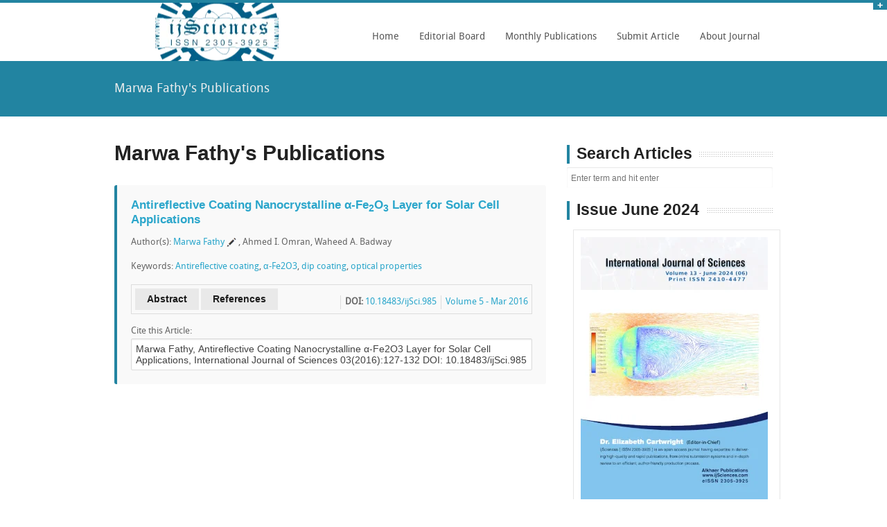

--- FILE ---
content_type: text/html; charset=utf-8
request_url: https://www.google.com/recaptcha/api2/aframe
body_size: 268
content:
<!DOCTYPE HTML><html><head><meta http-equiv="content-type" content="text/html; charset=UTF-8"></head><body><script nonce="HU5E2WwQ1fas_Z8qLweEDQ">/** Anti-fraud and anti-abuse applications only. See google.com/recaptcha */ try{var clients={'sodar':'https://pagead2.googlesyndication.com/pagead/sodar?'};window.addEventListener("message",function(a){try{if(a.source===window.parent){var b=JSON.parse(a.data);var c=clients[b['id']];if(c){var d=document.createElement('img');d.src=c+b['params']+'&rc='+(localStorage.getItem("rc::a")?sessionStorage.getItem("rc::b"):"");window.document.body.appendChild(d);sessionStorage.setItem("rc::e",parseInt(sessionStorage.getItem("rc::e")||0)+1);localStorage.setItem("rc::h",'1763836883024');}}}catch(b){}});window.parent.postMessage("_grecaptcha_ready", "*");}catch(b){}</script></body></html>

--- FILE ---
content_type: text/css
request_url: https://www.ijsciences.com/stylesheets/homepage.css
body_size: 1911
content:
/*******************************************************************************************************************
*     Subheader Effects                                                                                                  
*******************************************************************************************************************/
  @font-face {
    font-family: 'WebSymbolsRegular';
    src: url('websymbols/websymbols-regular-webfont.eot');
    src: url('websymbols/websymbols-regular-webfont.eot?#iefix') format('embedded-opentype'),
        url('websymbols/websymbols-regular-webfont.woff') format('woff'),
        url('websymbols/websymbols-regular-webfont.ttf') format('truetype'),
        url('websymbols/websymbols-regular-webfont.svg#WebSymbolsRegular') format('svg');
    font-weight: normal;
    font-style: normal;
}
.ca-menu{
    padding:0;
}
.ca-menu li{
    width: 220px;
    height: 250px;
    overflow: hidden;
    position: relative;
    float:left;
    margin-right: 4px;
    -webkit-transition: all 300ms linear;
    -moz-transition: all 300ms linear;
    -o-transition: all 300ms linear;
    -ms-transition: all 300ms linear;
    transition: all 300ms linear;
    margin-right: 22px;
	margin-bottom:10px;
}
.ca-menu li:last-child{
    margin-right: 0px;
}
.ca-menu li a{
    text-align: left;
    width: 100%;
    height: 100%;
    display: block;
    color: #333;
    position: relative;
}
.ca-icon{
    font-family: 'WebSymbolsRegular', cursive;
    font-size: 60px;
    color: #333;
    text-shadow: 0px 0px 1px #333;
    line-height: 120px;
    position: absolute;
    width: 100%;
    height: 50%;
    left: 0px;
    top: 0px;
    text-align: center;
    -webkit-transition: all 400ms linear;
    -moz-transition: all 400ms linear;
    -o-transition: all 400ms linear;
    -ms-transition: all 400ms linear;
    transition: all 400ms linear;
}
.ca-content{
    position: absolute;
    left: 0px;
    width: 100%;
    height: 50%;
    top: 50%;
}
.ca-main{
    font-size: 20px;
    opacity: 0.8;
    text-align: center;
    -webkit-transition: all 200ms linear;
    -moz-transition: all 200ms linear;
    -o-transition: all 200ms linear;
    -ms-transition: all 200ms linear;
    transition: all 200ms linear;
}
.ca-sub{
    text-align:center;
    font-size: 14px;
    color: #666;
    line-height: 40px;
    opacity: 0.8;
    -webkit-transition: all 200ms linear;
    -moz-transition: all 200ms linear;
    -o-transition: all 200ms linear;
    -ms-transition: all 200ms linear;
    transition: all 200ms linear;
	font-family:DroidSansRegular;
}
.ca-menu li:hover{
    background-color: #000;
}
.ca-menu li:hover .ca-icon{
    color: #fff;
    font-size: 60px;
}
.ca-menu li:hover .ca-main{   
    -webkit-animation: moveFromLeftRotate 300ms ease;
    -moz-animation: moveFromLeftRotate 300ms ease;
    -ms-animation: moveFromLeftRotate 300ms ease;
}
.ca-menu li:hover .ca-sub{
    color: #fff;
    -webkit-animation: moveFromBottom 500ms ease;
    -moz-animation: moveFromBottom 500ms ease;
    -ms-animation: moveFromBottom 500ms ease;
}
@-webkit-keyframes moveFromLeftRotate{
    from {
        -webkit-transform: translateX(-100%) rotate(-90deg);
    }
    to {
        -webkit-transform: translateX(0%) rotate(0deg);
    }
}
@-moz-keyframes moveFromLeftRotate{
    from {
        -moz-transform: translateX(-100%) rotate(-90deg);
    }
    to {
        -moz-transform: translateX(0%) rotate(0deg);
    }
}
@-ms-keyframes moveFromLeftRotate{
    from {
        -ms-transform: translateX(-100%) rotate(-90deg);
    }
    to {
        -ms-transform: translateX(0%) rotate(0deg);
    }
}

@-webkit-keyframes moveFromBottom {
    from {
        -webkit-transform: translateY(100%);
    }
    to {
        -webkit-transform: translateY(0%);
    }
}
@-moz-keyframes moveFromBottom {
    from {
        -moz-transform: translateY(100%);
    }
    to {
        -moz-transform: translateY(0%);
    }
}
@-ms-keyframes moveFromBottom {
    from {
        -ms-transform: translateY(100%);
    }
    to {
        -ms-transform: translateY(0%);
    }
}
/*******************************************************************************************************************
*     Top Slider                                                                                             
*******************************************************************************************************************/
.ei-slider{
	position: relative;
	width: 100%;
	max-width: 1920px;
	height: 500px;
	margin: 0 auto;	
}
.ei-slider-loading{
	width: 100%;
	height: 100%;
	position: absolute;
	top: 0px;
	left: 0px;
	z-index:999;
	background: rgba(0,0,0,0.9);
	color: #fff;
	text-align: center;
	line-height: 400px;
}
.ei-slider-large{
	height: 100%;
	width: 100%;
	position:relative;
	overflow: hidden;
}
.ei-slider-large li{
	position: absolute;
	top: 0px;
	left: 0px;
	overflow: hidden;
	height: 100%;
	width: 100%;
}
.ei-slider-large li img{
	width: 100%;
	filter: url(filters.svg#grayscale); /* Firefox */
		filter: gray; /* IE */
		-webkit-filter: grayscale(1); /* Webkit */
		opacity:1;
		
		-webkit-filter: grayscale(100%); /* Chrome 19+ & Safari 6+ */
}
.ei-title{
	position: absolute;	
	top: 30%;
}
.ei-title h2, .ei-title h3{
	text-align: center;
}
.ei-title h2{
	font-size: 40px;
	line-height: 50px;	
	color: #fff;
	padding: 0 10px;
}
.ei-title h3{
font-size: 50px;
line-height: 70px;
text-transform: uppercase;
color: #fff;
background: #333;
padding: 0px 40px;
}
.ei-slider-thumbs{
	height: 13px;
	margin: 0 auto;
	position: relative;
}
.ei-slider-thumbs li{
	position: relative;
	float: left;
	height: 100%;
}
.ei-slider-thumbs li.ei-slider-element{
	top: 0px;
	left: 0px;
	position: absolute;
	height: 100%;
	z-index: 10;
	text-indent: -9000px;
	background: #000;
	background: rgba(0,0,0,0.9);
}
.ei-slider-thumbs li a{
	display: block;
	text-indent: -9000px;
	background: #333;
	width: 100%;
	height: 100%;
	cursor: pointer;
	border-right: 1px solid #555;	
	-webkit-transition: background 0.2s ease;
    -moz-transition: background 0.2s ease;
    -o-transition: background 0.2s ease;
    -ms-transition: background 0.2s ease;
    transition: background 0.2s ease;
}
.ei-slider-thumbs li a:hover{
	background-color: #f0f0f0;
}
.ei-slider-thumbs li img{
	position: absolute;
	bottom: 50px;
	opacity: 0;
	z-index: 999;
	max-width: 100%;
	-webkit-transition: all 0.4s ease;
    -moz-transition: all 0.4s ease;
    -o-transition: all 0.4s ease;
    -ms-transition: all 0.4s ease;
    transition: all 0.4s ease;
	-webkit-box-reflect: 
        below 0px -webkit-gradient(
            linear, 
            left top, 
            left bottom, 
            from(transparent), 
            color-stop(50%, transparent), 
            to(rgba(255,255,255,0.3))
            );
	-ms-filter: "progid:DXImageTransform.Microsoft.Alpha(Opacity=0)";
}
.ei-slider-thumbs li:hover img{
	opacity: 1;
	bottom: 13px;
	-ms-filter: "progid:DXImageTransform.Microsoft.Alpha(Opacity=100)";
}
@media screen and (max-width: 830px) {
	.ei-title{
		position: absolute;
		right: 0px;
		margin-right: 0px;
		width: 100%;
		text-align: center;
		top: auto;
		bottom: 0;
		background: rgba(255,255,255,0.9);
		padding: 0;
	}
	.ei-title h2, .ei-title h3{
		text-align: center;
	}
	.ei-title h2{
		font-size: 20px;
		line-height: 24px;
	}
	.ei-title h3{
		font-size: 30px;
		line-height: 40px;
		margin-top: 0px;
		margin-bottom: 1px;
	}
}
html, body, div, h1, h2, ul, li, dl, dd, dt{ margin: 0; padding: 0; }
ul { list-style: none; }
.image_carousel {
	padding: 15px 0 15px 40px;
}
.image_carousel img {
	border: 1px solid #ccc;
	background-color: white;
	padding: 9px;
	margin: 7px;
	display: block;
	float: left;
	height: 85px;
width: 160px;
}

a.prev, a.next {
	background: url(../images/miscellaneous_sprite.png) no-repeat transparent;
	width: 45px;
	height: 50px;
	display: block;
	position: absolute;
	top: 40px;
}
a.prev {			left: 0px;
					background-position: 0 -100px !important;  }
a.prev:hover {		background-position: 0 -50px; }
a.prev.disabled {	background-position: 0 -100px !important;  }
a.next {			right: 0px;
					background-position: -50px -100px !important;  }
a.next:hover {		background-position: -50px -50px; }
a.next.disabled {	background-position: -50px -100px !important;  }
a.prev.disabled, a.next.disabled {
	cursor: default;
}

a.prev span, a.next span {
	display: none;
}
.pagination {
	text-align: center;
	margin-right: 37px;
margin-top: 10px;
}
.pagination a {
	background: url(../images/miscellaneous_sprite.png) 0 -300px no-repeat transparent;
	width: 15px;
	height: 15px;
	margin: 0 5px 0 0;
	display: inline-block;
}
.pagination a.selected {
	background-position: -25px -300px;
	cursor: default;
}
.pagination a span {
	display: none;
}
.clearfix {
	float: none;
	clear: both;
}
.slideshowthumb { width:150px; height:59px;}
.negativetop {margin-top:-10px;}

a.actbutton {
   border-top: 1px solid #ffffff;
   background: #eee;
   padding: 10px 20px;
   -webkit-border-radius: 7px;
   -moz-border-radius: 7px;
   border-radius: 7px;
   color: #444 !important;
   font-size: 18px;
   text-decoration: none;
   vertical-align: middle;
   font-family:DroidSansRegular;
   font-weight:bold;
   -webkit-box-shadow: inset 0px -3px 1px rgba(0, 0, 0, 0.45), 0px 2px 2px rgba(0, 0, 0, 0.25);
-moz-box-shadow: inset 0px -3px 1px rgba(0, 0, 0, 0.45), 0px 2px 2px rgba(0, 0, 0, 0.25);
box-shadow: inset 0px -3px 1px rgba(0, 0, 0, 0.45), 0px 2px 2px rgba(0, 0, 0, 0.25);
   }
a.actbutton:hover {
   border-top-color: #ffffff;
   background: #fff;
   color: #33777d;
   }
.noslide {text-align:center;}
.noslide h1 {color:#eee;font-family:BitterRegular;margin-bottom:23px;}
.noslide h3 {color: #eee;padding: 0 100px; font-weight: lighter;  line-height: 34px;}


--- FILE ---
content_type: text/plain
request_url: https://www.google-analytics.com/j/collect?v=1&_v=j102&a=1076820067&t=pageview&_s=1&dl=https%3A%2F%2Fwww.ijsciences.com%2Fpub%2Fauthor%2FTWpJMU13&ul=en-us%40posix&dt=Marwa%20Fathy%20Research%20Articles%20-%20ijSciences%20Publications&sr=1280x720&vp=1280x720&_u=IGBAAAABAAAAACAAI~&jid=1967683897&gjid=1701223071&cid=1454469852.1763836882&tid=UA-60513107-1&_gid=657653097.1763836882&_r=1&_slc=1&z=1345190689
body_size: -451
content:
2,cG-NBSTYC610R

--- FILE ---
content_type: application/x-javascript
request_url: https://www.ijsciences.com/javascripts/responsivemenu.js
body_size: 55
content:
// initialise plugins superfish menu
                jQuery(document).ready(function($){
                        jQuery('ul.sf-menu').superfish();
 
                        /* prepend menu icon */
                        jQuery('#nav-wrap').prepend('<div id="menu-icon">MENU</div>');
                        //alert ('test');
                        /* toggle nav */
                        $("#menu-icon").on("click", function(){
                                jQuery(".sf-menu").slideToggle();
                                jQuery(this).toggleClass("active");
                        });
                });

--- FILE ---
content_type: text/javascript; charset=UTF-8
request_url: https://www.gstatic.com/firebasejs/7.6.1/firebase-analytics.js
body_size: 6635
content:
!function(e,t){"object"==typeof exports&&"undefined"!=typeof module?t(require("@firebase/app")):"function"==typeof define&&define.amd?define(["@firebase/app"],t):t((e=e||self).firebase)}(this,function(Ve){"use strict";try{(function(){Ve=Ve&&Ve.hasOwnProperty("default")?Ve.default:Ve;var n=function(e,t){return(n=Object.setPrototypeOf||{__proto__:[]}instanceof Array&&function(e,t){e.__proto__=t}||function(e,t){for(var n in t)t.hasOwnProperty(n)&&(e[n]=t[n])})(e,t)};var a=function(){return(a=Object.assign||function(e){for(var t,n=1,r=arguments.length;n<r;n++)for(var i in t=arguments[n])Object.prototype.hasOwnProperty.call(t,i)&&(e[i]=t[i]);return e}).apply(this,arguments)};function l(o,a,s,u){return new(s=s||Promise)(function(e,t){function n(e){try{i(u.next(e))}catch(e){t(e)}}function r(e){try{i(u.throw(e))}catch(e){t(e)}}function i(t){t.done?e(t.value):new s(function(e){e(t.value)}).then(n,r)}i((u=u.apply(o,a||[])).next())})}function p(n,r){var i,o,a,e,s={label:0,sent:function(){if(1&a[0])throw a[1];return a[1]},trys:[],ops:[]};return e={next:t(0),throw:t(1),return:t(2)},"function"==typeof Symbol&&(e[Symbol.iterator]=function(){return this}),e;function t(t){return function(e){return function(t){if(i)throw new TypeError("Generator is already executing.");for(;s;)try{if(i=1,o&&(a=2&t[0]?o.return:t[0]?o.throw||((a=o.return)&&a.call(o),0):o.next)&&!(a=a.call(o,t[1])).done)return a;switch(o=0,a&&(t=[2&t[0],a.value]),t[0]){case 0:case 1:a=t;break;case 4:return s.label++,{value:t[1],done:!1};case 5:s.label++,o=t[1],t=[0];continue;case 7:t=s.ops.pop(),s.trys.pop();continue;default:if(!(a=0<(a=s.trys).length&&a[a.length-1])&&(6===t[0]||2===t[0])){s=0;continue}if(3===t[0]&&(!a||t[1]>a[0]&&t[1]<a[3])){s.label=t[1];break}if(6===t[0]&&s.label<a[1]){s.label=a[1],a=t;break}if(a&&s.label<a[2]){s.label=a[2],s.ops.push(t);break}a[2]&&s.ops.pop(),s.trys.pop();continue}t=r.call(n,s)}catch(e){t=[6,e],o=0}finally{i=a=0}if(5&t[0])throw t[1];return{value:t[0]?t[1]:void 0,done:!0}}([t,e])}}}function r(e,t){var n="function"==typeof Symbol&&e[Symbol.iterator];if(!n)return e;var r,i,o=n.call(e),a=[];try{for(;(void 0===t||0<t--)&&!(r=o.next()).done;)a.push(r.value)}catch(e){i={error:e}}finally{try{r&&!r.done&&(n=o.return)&&n.call(o)}finally{if(i)throw i.error}}return a}var e,t,i,d=(i=Error,n(e=s,t=i),void(e.prototype=null===t?Object.create(t):(o.prototype=t.prototype,new o)),s);function o(){this.constructor=e}function s(e,t){var n=i.call(this,t)||this;return n.code=e,n.name="FirebaseError",Object.setPrototypeOf(n,s.prototype),Error.captureStackTrace&&Error.captureStackTrace(n,u.prototype.create),n}var u=(c.prototype.create=function(e){for(var t=[],n=1;n<arguments.length;n++)t[n-1]=arguments[n];for(var r=t[0]||{},i=this.service+"/"+e,o=this.errors[e],a=o?function(e,r){return e.replace(h,function(e,t){var n=r[t];return null!=n?n.toString():"<"+t+"?>"})}(o,r):"Error",s=this.serviceName+": "+a+" ("+i+").",u=new d(i,s),c=0,f=Object.keys(r);c<f.length;c++){var l=f[c];"_"!==l.slice(-1)&&(l in u&&console.warn('Overwriting FirebaseError base field "'+l+'" can cause unexpected behavior.'),u[l]=r[l])}return u},c);function c(e,t,n){this.service=e,this.serviceName=t,this.errors=n}var h=/\{\$([^}]+)}/g,f=(v.prototype.setInstantiationMode=function(e){return this.instantiationMode=e,this},v.prototype.setMultipleInstances=function(e){return this.multipleInstances=e,this},v.prototype.setServiceProps=function(e){return this.serviceProps=e,this},v);function v(e,t,n){this.name=e,this.instanceFactory=t,this.type=n,this.multipleInstances=!1,this.serviceProps={},this.instantiationMode="LAZY"}function g(n){return new Promise(function(e,t){n.onsuccess=function(){e(n.result)},n.onerror=function(){t(n.error)}})}function y(n,r,i){var o,e=new Promise(function(e,t){g(o=n[r].apply(n,i)).then(e,t)});return e.request=o,e}function m(e,n,t){t.forEach(function(t){Object.defineProperty(e.prototype,t,{get:function(){return this[n][t]},set:function(e){this[n][t]=e}})})}function w(t,n,r,e){e.forEach(function(e){e in r.prototype&&(t.prototype[e]=function(){return y(this[n],e,arguments)})})}function b(t,n,r,e){e.forEach(function(e){e in r.prototype&&(t.prototype[e]=function(){return this[n][e].apply(this[n],arguments)})})}function _(t,n,r,e){e.forEach(function(e){e in r.prototype&&(t.prototype[e]=function(){return function(e,t,n){var r=y(e,t,n);return r.then(function(e){if(e)return new I(e,r.request)})}(this[n],e,arguments)})})}function E(e){this._index=e}function I(e,t){this._cursor=e,this._request=t}function S(e){this._store=e}function T(n){this._tx=n,this.complete=new Promise(function(e,t){n.oncomplete=function(){e()},n.onerror=function(){t(n.error)},n.onabort=function(){t(n.error)}})}function C(e,t,n){this._db=e,this.oldVersion=t,this.transaction=new T(n)}function P(e){this._db=e}m(E,"_index",["name","keyPath","multiEntry","unique"]),w(E,"_index",IDBIndex,["get","getKey","getAll","getAllKeys","count"]),_(E,"_index",IDBIndex,["openCursor","openKeyCursor"]),m(I,"_cursor",["direction","key","primaryKey","value"]),w(I,"_cursor",IDBCursor,["update","delete"]),["advance","continue","continuePrimaryKey"].forEach(function(n){n in IDBCursor.prototype&&(I.prototype[n]=function(){var t=this,e=arguments;return Promise.resolve().then(function(){return t._cursor[n].apply(t._cursor,e),g(t._request).then(function(e){if(e)return new I(e,t._request)})})})}),S.prototype.createIndex=function(){return new E(this._store.createIndex.apply(this._store,arguments))},S.prototype.index=function(){return new E(this._store.index.apply(this._store,arguments))},m(S,"_store",["name","keyPath","indexNames","autoIncrement"]),w(S,"_store",IDBObjectStore,["put","add","delete","clear","get","getAll","getKey","getAllKeys","count"]),_(S,"_store",IDBObjectStore,["openCursor","openKeyCursor"]),b(S,"_store",IDBObjectStore,["deleteIndex"]),T.prototype.objectStore=function(){return new S(this._tx.objectStore.apply(this._tx,arguments))},m(T,"_tx",["objectStoreNames","mode"]),b(T,"_tx",IDBTransaction,["abort"]),C.prototype.createObjectStore=function(){return new S(this._db.createObjectStore.apply(this._db,arguments))},m(C,"_db",["name","version","objectStoreNames"]),b(C,"_db",IDBDatabase,["deleteObjectStore","close"]),P.prototype.transaction=function(){return new T(this._db.transaction.apply(this._db,arguments))},m(P,"_db",["name","version","objectStoreNames"]),b(P,"_db",IDBDatabase,["close"]),["openCursor","openKeyCursor"].forEach(function(i){[S,E].forEach(function(e){i in e.prototype&&(e.prototype[i.replace("open","iterate")]=function(){var e=function(e){return Array.prototype.slice.call(e)}(arguments),t=e[e.length-1],n=this._store||this._index,r=n[i].apply(n,e.slice(0,-1));r.onsuccess=function(){t(r.result)}})})}),[E,S].forEach(function(e){e.prototype.getAll||(e.prototype.getAll=function(e,n){var r=this,i=[];return new Promise(function(t){r.iterateCursor(e,function(e){e?(i.push(e.value),void 0===n||i.length!=n?e.continue():t(i)):t(i)})})})});var N,O="0.3.8",A=1e4,k="w:"+O,j="FIS_v2",x="https://firebaseinstallations.googleapis.com/v1",D=36e5,q=((N={})["missing-app-config-values"]='Missing App configuration value: "{$valueName}"',N["not-registered"]="Firebase Installation is not registered.",N["installation-not-found"]="Firebase Installation not found.",N["request-failed"]='{$requestName} request failed with error "{$serverCode} {$serverStatus}: {$serverMessage}"',N["app-offline"]="Could not process request. Application offline.",N["delete-pending-registration"]="Can't delete installation while there is a pending registration request.",N),F=new u("installations","Installations",q);function L(e){return e instanceof d&&e.code.includes("request-failed")}function V(e){var t=e.projectId;return x+"/projects/"+t+"/installations"}function R(e){return{token:e.token,requestStatus:2,expiresIn:function(e){return Number(e.replace("s","000"))}(e.expiresIn),creationTime:Date.now()}}function G(r,i){return l(this,void 0,void 0,function(){var t,n;return p(this,function(e){switch(e.label){case 0:return[4,i.json()];case 1:return t=e.sent(),n=t.error,[2,F.create("request-failed",{requestName:r,serverCode:n.code,serverMessage:n.message,serverStatus:n.status})]}})})}function K(e){var t=e.apiKey;return new Headers({"Content-Type":"application/json",Accept:"application/json","x-goog-api-key":t})}function B(e,t){var n=t.refreshToken,r=K(e);return r.append("Authorization",function(e){return j+" "+e}(n)),r}function M(n){return l(this,void 0,void 0,function(){var t;return p(this,function(e){switch(e.label){case 0:return[4,n()];case 1:return 500<=(t=e.sent()).status&&t.status<600?[2,n()]:[2,t]}})})}function U(t){return new Promise(function(e){setTimeout(e,t)})}function H(e){return btoa(String.fromCharCode.apply(String,function(){for(var e=[],t=0;t<arguments.length;t++)e=e.concat(r(arguments[t]));return e}(e))).replace(/\+/g,"-").replace(/\//g,"_")}var $=/^[cdef][\w-]{21}$/,W="";function z(){try{var e=new Uint8Array(17);(self.crypto||self.msCrypto).getRandomValues(e),e[0]=112+e[0]%16;var t=function(e){return H(e).substr(0,22)}(e);return $.test(t)?t:W}catch(e){return W}}var J,Y="firebase-installations-database",X=1,Z="firebase-installations-store",Q=null;function ee(){return Q=Q||function(e,t,n){var r=y(indexedDB,"open",[e,t]),i=r.request;return i&&(i.onupgradeneeded=function(e){n&&n(new C(i.result,e.oldVersion,i.transaction))}),r.then(function(e){return new P(e)})}(Y,X,function(e){switch(e.oldVersion){case 0:e.createObjectStore(Z)}})}function te(i,o){return l(this,void 0,void 0,function(){var t,n,r;return p(this,function(e){switch(e.label){case 0:return t=ie(i),[4,ee()];case 1:return n=e.sent(),[4,(r=n.transaction(Z,"readwrite")).objectStore(Z).put(o,t)];case 2:return e.sent(),[4,r.complete];case 3:return e.sent(),[2,o]}})})}function ne(i){return l(this,void 0,void 0,function(){var t,n,r;return p(this,function(e){switch(e.label){case 0:return t=ie(i),[4,ee()];case 1:return n=e.sent(),[4,(r=n.transaction(Z,"readwrite")).objectStore(Z).delete(t)];case 2:return e.sent(),[4,r.complete];case 3:return e.sent(),[2]}})})}function re(s,u){return l(this,void 0,void 0,function(){var t,n,r,i,o,a;return p(this,function(e){switch(e.label){case 0:return t=ie(s),[4,ee()];case 1:return n=e.sent(),r=n.transaction(Z,"readwrite"),[4,(i=r.objectStore(Z)).get(t)];case 2:return o=e.sent(),void 0!==(a=u(o))?[3,4]:[4,i.delete(t)];case 3:return e.sent(),[3,6];case 4:return[4,i.put(a,t)];case 5:e.sent(),e.label=6;case 6:return[4,r.complete];case 7:return e.sent(),[2,a]}})})}function ie(e){return e.appName+"!"+e.appId}function oe(i){return l(this,void 0,void 0,function(){var r,t,n;return p(this,function(e){switch(e.label){case 0:return[4,re(i,function(e){var t=function(e){return se(e||{fid:z(),registrationStatus:0})}(e),n=function(e,t){{if(0!==t.registrationStatus)return 1===t.registrationStatus?{installationEntry:t,registrationPromise:function(o){return l(this,void 0,void 0,function(){var t,n,r,i;return p(this,function(e){switch(e.label){case 0:return[4,ae(o)];case 1:t=e.sent(),e.label=2;case 2:return 1!==t.registrationStatus?[3,5]:[4,U(100)];case 3:return e.sent(),[4,ae(o)];case 4:return t=e.sent(),[3,2];case 5:return 0!==t.registrationStatus?[3,7]:[4,oe(o)];case 6:return n=e.sent(),r=n.installationEntry,(i=n.registrationPromise)?[2,i]:[2,r];case 7:return[2,t]}})})}(e)}:{installationEntry:t};if(!navigator.onLine){var n=Promise.reject(F.create("app-offline"));return{installationEntry:t,registrationPromise:n}}var r={fid:t.fid,registrationStatus:1,registrationTime:Date.now()},i=function(r,i){return l(this,void 0,void 0,function(){var t,n;return p(this,function(e){switch(e.label){case 0:return e.trys.push([0,2,,7]),[4,function(s,e){var u=e.fid;return l(this,void 0,void 0,function(){var t,n,r,i,o,a;return p(this,function(e){switch(e.label){case 0:return t=V(s),n=K(s),r={fid:u,authVersion:j,appId:s.appId,sdkVersion:k},i={method:"POST",headers:n,body:JSON.stringify(r)},[4,M(function(){return fetch(t,i)})];case 1:return(o=e.sent()).ok?[4,o.json()]:[3,3];case 2:return a=e.sent(),[2,{fid:a.fid||u,registrationStatus:2,refreshToken:a.refreshToken,authToken:R(a.authToken)}];case 3:return[4,G("Create Installation",o)];case 4:throw e.sent()}})})}(r,i)];case 1:return t=e.sent(),[2,te(r,t)];case 2:return L(n=e.sent())&&409===n.serverCode?[4,ne(r)]:[3,4];case 3:return e.sent(),[3,6];case 4:return[4,te(r,{fid:i.fid,registrationStatus:0})];case 5:e.sent(),e.label=6;case 6:throw n;case 7:return[2]}})})}(e,r);return{installationEntry:r,registrationPromise:i}}}(i,t);return r=n.registrationPromise,n.installationEntry})];case 1:return(t=e.sent()).fid!==W?[3,3]:(n={},[4,r]);case 2:return[2,(n.installationEntry=e.sent(),n)];case 3:return[2,{installationEntry:t,registrationPromise:r}]}})})}function ae(e){return re(e,function(e){if(!e)throw F.create("installation-not-found");return se(e)})}function se(e){return function(e){return 1===e.registrationStatus&&e.registrationTime+A<Date.now()}(e)?{fid:e.fid,registrationStatus:0}:e}function ue(e,u){var c=e.appConfig,f=e.platformLoggerProvider;return l(this,void 0,void 0,function(){var t,n,r,i,o,a,s;return p(this,function(e){switch(e.label){case 0:return t=function(e,t){var n=t.fid;return V(e)+"/"+n+"/authTokens:generate"}(c,u),n=B(c,u),(r=f.getImmediate({optional:!0}))&&n.append("x-firebase-client",r.getPlatformInfoString()),i={installation:{sdkVersion:k}},o={method:"POST",headers:n,body:JSON.stringify(i)},[4,M(function(){return fetch(t,o)})];case 1:return(a=e.sent()).ok?[4,a.json()]:[3,3];case 2:return s=e.sent(),[2,R(s)];case 3:return[4,G("Generate Auth Token",a)];case 4:throw e.sent()}})})}function ce(i,o){return void 0===o&&(o=!1),l(this,void 0,void 0,function(){var r,t,n;return p(this,function(e){switch(e.label){case 0:return[4,re(i.appConfig,function(e){if(!le(e))throw F.create("not-registered");var t=e.authToken;if(!o&&function(e){return 2===e.requestStatus&&!function(e){var t=Date.now();return t<e.creationTime||e.creationTime+e.expiresIn<t+D}(e)}(t))return e;if(1===t.requestStatus)return r=function(r,i){return l(this,void 0,void 0,function(){var t,n;return p(this,function(e){switch(e.label){case 0:return[4,fe(r.appConfig)];case 1:t=e.sent(),e.label=2;case 2:return 1!==t.authToken.requestStatus?[3,5]:[4,U(100)];case 3:return e.sent(),[4,fe(r.appConfig)];case 4:return t=e.sent(),[3,2];case 5:return 0===(n=t.authToken).requestStatus?[2,ce(r,i)]:[2,n]}})})}(i,o),e;if(!navigator.onLine)throw F.create("app-offline");var n=function(e){var t={requestStatus:1,requestTime:Date.now()};return a(a({},e),{authToken:t})}(e);return r=function(i,o){return l(this,void 0,void 0,function(){var t,n,r;return p(this,function(e){switch(e.label){case 0:return e.trys.push([0,3,,8]),[4,ue(i,o)];case 1:return t=e.sent(),r=a(a({},o),{authToken:t}),[4,te(i.appConfig,r)];case 2:return e.sent(),[2,t];case 3:return!L(n=e.sent())||401!==n.serverCode&&404!==n.serverCode?[3,5]:[4,ne(i.appConfig)];case 4:return e.sent(),[3,7];case 5:return r=a(a({},o),{authToken:{requestStatus:0}}),[4,te(i.appConfig,r)];case 6:e.sent(),e.label=7;case 7:throw n;case 8:return[2]}})})}(i,n),n})];case 1:return t=e.sent(),r?[4,r]:[3,3];case 2:return n=e.sent(),[3,4];case 3:n=t.authToken,e.label=4;case 4:return[2,n]}})})}function fe(e){return re(e,function(e){if(!le(e))throw F.create("not-registered");return function(e){return 1===e.requestStatus&&e.requestTime+A<Date.now()}(e.authToken)?a(a({},e),{authToken:{requestStatus:0}}):e})}function le(e){return void 0!==e&&2===e.registrationStatus}function pe(t,n){return void 0===n&&(n=!1),l(this,void 0,void 0,function(){return p(this,function(e){switch(e.label){case 0:return[4,function(n){return l(this,void 0,void 0,function(){var t;return p(this,function(e){switch(e.label){case 0:return[4,oe(n)];case 1:return(t=e.sent().registrationPromise)?[4,t]:[3,3];case 2:e.sent(),e.label=3;case 3:return[2]}})})}(t.appConfig)];case 1:return e.sent(),[4,ce(t,n)];case 2:return[2,e.sent().token]}})})}function de(o,a){return l(this,void 0,void 0,function(){var t,n,r,i;return p(this,function(e){switch(e.label){case 0:return t=function(e,t){var n=t.fid;return V(e)+"/"+n}(o,a),n=B(o,a),r={method:"DELETE",headers:n},[4,M(function(){return fetch(t,r)})];case 1:return(i=e.sent()).ok?[3,3]:[4,G("Delete Installation",i)];case 2:throw e.sent();case 3:return[2]}})})}function he(e){var t,n;if(!e||!e.options)throw ve("App Configuration");if(!e.name)throw ve("App Name");try{for(var r=function(e){var t="function"==typeof Symbol&&e[Symbol.iterator],n=0;return t?t.call(e):{next:function(){return e&&n>=e.length&&(e=void 0),{value:e&&e[n++],done:!e}}}}(["projectId","apiKey","appId"]),i=r.next();!i.done;i=r.next()){var o=i.value;if(!e.options[o])throw ve(o)}}catch(e){t={error:e}}finally{try{i&&!i.done&&(n=r.return)&&n.call(r)}finally{if(t)throw t.error}}return{appName:e.name,projectId:e.options.projectId,apiKey:e.options.apiKey,appId:e.options.appId}}function ve(e){return F.create("missing-app-config-values",{valueName:e})}(J=Ve).INTERNAL.registerComponent(new f("installations",function(e){var t=e.getProvider("app").getImmediate(),n={appConfig:he(t),platformLoggerProvider:e.getProvider("platform-logger")};return{app:t,getId:function(){return function(i){return l(this,void 0,void 0,function(){var t,n,r;return p(this,function(e){switch(e.label){case 0:return[4,oe(i.appConfig)];case 1:return t=e.sent(),n=t.installationEntry,(r=t.registrationPromise)?r.catch(console.error):ce(i).catch(console.error),[2,n.fid]}})})}(n)},getToken:function(e){return pe(n,e)},delete:function(){return function(r){return l(this,void 0,void 0,function(){var t,n;return p(this,function(e){switch(e.label){case 0:return[4,re(t=r.appConfig,function(e){if(!e||0!==e.registrationStatus)return e})];case 1:if(!(n=e.sent()))return[3,6];if(1!==n.registrationStatus)return[3,2];throw F.create("delete-pending-registration");case 2:if(2!==n.registrationStatus)return[3,6];if(navigator.onLine)return[3,3];throw F.create("app-offline");case 3:return[4,de(t,n)];case 4:return e.sent(),[4,ne(t)];case 5:e.sent(),e.label=6;case 6:return[2]}})})}(n)}}},"PUBLIC")),J.registerVersion("@firebase/installations",O);var ge,ye,me,we,be,_e="measurementId",Ee="firebase_id",Ie="origin",Se="https://www.googletagmanager.com/gtag/js";function Te(e,n,t){var r=function(){for(var e=[],t=0;t<arguments.length;t++)e[t]=arguments[t];window[n].push(arguments)};return window[t]&&"function"==typeof window[t]&&(r=window[t]),window[t]=function(p,d){return function(e,t,n){if(e===ge.EVENT){var r=[];if(n&&n.send_to){var i=n.send_to;Array.isArray(i)||(i=[i]);for(var o=0,a=i;o<a.length;o++){var s=a[o],u=d[s];if(!u){r=[];break}r.push(u)}}if(0===r.length)for(var c=0,f=Object.values(d);c<f.length;c++){var l=f[c];r.push(l)}Promise.all(r).then(function(){return p(ge.EVENT,t,n||{})}).catch(function(e){return console.error(e)})}else if(e===ge.CONFIG){(d[t]||Promise.resolve()).then(function(){p(ge.CONFIG,t,n)}).catch(function(e){return console.error(e)})}else p(ge.SET,t)}}(r,e),{gtagCore:r,wrappedGtag:window[t]}}(ye=ge=ge||{}).EVENT="event",ye.SET="set",ye.CONFIG="config",(we=me=me||{}).ADD_PAYMENT_INFO="add_payment_info",we.ADD_TO_CART="add_to_cart",we.ADD_TO_WISHLIST="add_to_wishlist",we.BEGIN_CHECKOUT="begin_checkout",we.CHECKOUT_PROGRESS="checkout_progress",we.EXCEPTION="exception",we.GENERATE_LEAD="generate_lead",we.LOGIN="login",we.PAGE_VIEW="page_view",we.PURCHASE="purchase",we.REFUND="refund",we.REMOVE_FROM_CART="remove_from_cart",we.SCREEN_VIEW="screen_view",we.SEARCH="search",we.SELECT_CONTENT="select_content",we.SET_CHECKOUT_OPTION="set_checkout_option",we.SHARE="share",we.SIGN_UP="sign_up",we.TIMING_COMPLETE="timing_complete",we.VIEW_ITEM="view_item",we.VIEW_ITEM_LIST="view_item_list",we.VIEW_PROMOTION="view_promotion",we.VIEW_SEARCH_RESULTS="view_search_results";var Ce,Pe,Ne=((be={})["no-ga-id"]='"'+_e+'" field is empty in Firebase config. Firebase Analytics requires this field to contain a valid measurement ID.',be["already-exists"]="A Firebase Analytics instance with the measurement ID ${id}  already exists. Only one Firebase Analytics instance can be created for each measurement ID.",be["already-initialized"]="Firebase Analytics has already been initialized.settings() must be called before initializing any Analytics instanceor it will have no effect.",be["interop-component-reg-failed"]="Firebase Analytics Interop Component failed to instantiate",be),Oe=new u("analytics","Analytics",Ne),Ae={},ke="dataLayer",je="gtag",xe=!1;function De(e){if(xe)throw Oe.create("already-initialized");e.dataLayerName&&(ke=e.dataLayerName),e.gtagName&&(je=e.gtagName)}function qe(e,t){var r=e.options[_e];if(!r)throw Oe.create("no-ga-id");if(null!=Ae[r])throw Oe.create("already-exists",{id:r});if(!xe){!function(){for(var e=window.document.getElementsByTagName("script"),t=0,n=Object.values(e);t<n.length;t++){var r=n[t];if(r.src&&r.src.includes(Se))return r}return null}()&&function(e){var t=document.createElement("script");t.src=Se+"?l="+e,t.async=!0,document.head.appendChild(t)}(ke),function(e){var t=[];Array.isArray(window[e])?t=window[e]:window[e]=t}(ke);var n=Te(Ae,ke,je),i=n.wrappedGtag,o=n.gtagCore;Pe=i,Ce=o,xe=!0}return Ae[r]=function(r,i,o){return l(this,void 0,void 0,function(){var t,n;return p(this,function(e){switch(e.label){case 0:return[4,i.getId()];case 1:return t=e.sent(),o("js",new Date),o(ge.CONFIG,r.options[_e],((n={})[Ee]=t,n[Ie]="firebase",n.update=!0,n)),[2]}})})}(e,t,Ce),{app:e,logEvent:function(e,t,n){return function(e,t,n,r,i){var o=r||{};i&&i.global||(o=a(a({},r),{send_to:t})),e(ge.EVENT,n,o||{})}(Pe,r,e,t,n)},setCurrentScreen:function(e,t){return function(e,t,n,r){r&&r.global?e(ge.SET,{screen_name:n}):e(ge.CONFIG,t,{update:!0,screen_name:n})}(Pe,r,e,t)},setUserId:function(e,t){return function(e,t,n,r){r&&r.global?e(ge.SET,{user_id:n}):e(ge.CONFIG,t,{update:!0,user_id:n})}(Pe,r,e,t)},setUserProperties:function(e,t){return function(e,t,n,r){if(r&&r.global){for(var i={},o=0,a=Object.keys(n);o<a.length;o++){var s=a[o];i["user_properties."+s]=n[s]}e(ge.SET,i)}else e(ge.CONFIG,t,{update:!0,user_properties:n})}(Pe,r,e,t)},setAnalyticsCollectionEnabled:function(e){return function(e,t){window["ga-disable-"+e]=!t}(r,e)}}}var Fe,Le="analytics";(Fe=Ve).INTERNAL.registerComponent(new f(Le,function(e){return qe(e.getProvider("app").getImmediate(),e.getProvider("installations").getImmediate())},"PUBLIC").setServiceProps({settings:De,EventName:me})),Fe.INTERNAL.registerComponent(new f("analytics-internal",function(e){try{return{logEvent:e.getProvider(Le).getImmediate().logEvent}}catch(e){throw Oe.create("interop-component-reg-failed",{reason:e})}},"PRIVATE")),Fe.registerVersion("@firebase/analytics","0.2.9")}).apply(this,arguments)}catch(e){throw console.error(e),new Error("Cannot instantiate firebase-analytics - be sure to load firebase-app.js first.")}});
//# sourceMappingURL=firebase-analytics.js.map
